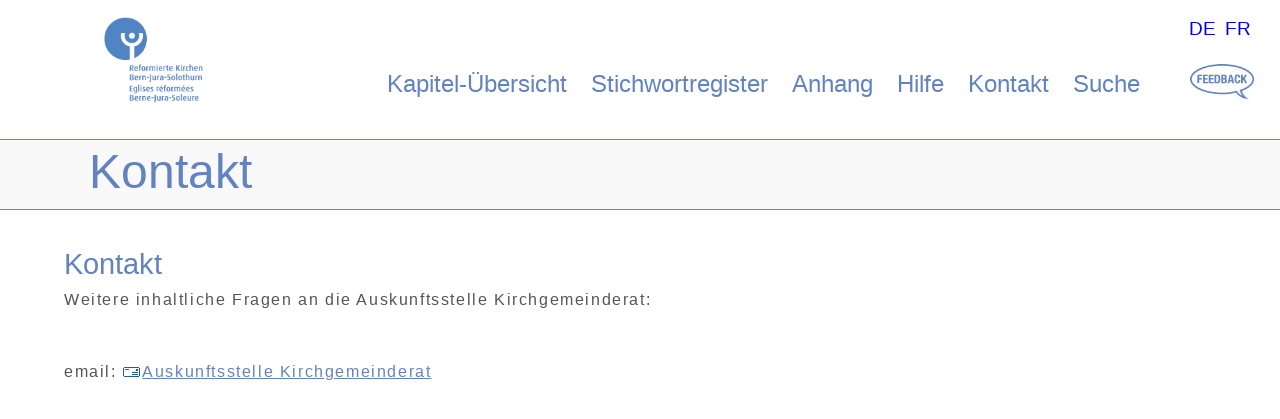

--- FILE ---
content_type: text/html; charset=utf-8
request_url: https://kgr.refbejuso.ch/index.php?id=211&L=800
body_size: 2916
content:
<!DOCTYPE html>
<html lang="de">
<head>

<meta charset="utf-8">
<!-- 
	This website is powered by TYPO3 - inspiring people to share!
	TYPO3 is a free open source Content Management Framework initially created by Kasper Skaarhoj and licensed under GNU/GPL.
	TYPO3 is copyright 1998-2019 of Kasper Skaarhoj. Extensions are copyright of their respective owners.
	Information and contribution at https://typo3.org/
-->




<meta name="generator" content="TYPO3 CMS">


<link rel="stylesheet" type="text/css" href="fileadmin/templates/ressources/reset.css?1554883998" media="all">
<link rel="stylesheet" type="text/css" href="fileadmin/templates/ressources/refbejuso.css?1578301243" media="all">
<link rel="stylesheet" type="text/css" href="fileadmin/templates/ressources/print.css?1560944115" media="print">
<link rel="stylesheet" type="text/css" href="https://fast.fonts.com/cssapi/5ffcf800-dad8-449b-a8fc-f53dd8da6818.css" media="all">
<link rel="stylesheet" type="text/css" href="typo3temp/assets/css/e136a2b85c.css?1568015896" media="all">
<link rel="stylesheet" type="text/css" href="typo3conf/ext/df_tabs/Resources/Public/StyleSheets/df_tabs.css?1559553036" media="all">
<link rel="stylesheet" type="text/css" href="typo3conf/ext/indexed_search_autocomplete/Resources/Public/Css/Indexed_search_autocomplete.css?1566822731" media="all">



<script src="//code.jquery.com/jquery-3.4.1.min.js" type="text/javascript" integrity="sha384-vk5WoKIaW/vJyUAd9n/wmopsmNhiy+L2Z+SBxGYnUkunIxVxAv/UtMOhba/xskxh" crossorigin="anonymous"></script>
<script>window.jQuery || document.write('<script src="typo3conf/ext/lib_jquery/Resources/Public/Vendor/jQuery/jquery-3.4.1.min.js" type="text/javascript"><\/script>')</script>


<script src="typo3conf/ext/df_tabs/Resources/Public/Scripts/jquery.tabs.js?1559553036" type="text/javascript"></script>
<script src="typo3conf/ext/mw_keywordlist/Resources/Public/JavaScript/tx_mwkeywordlist.js?1565956174" type="text/javascript"></script>
<script src="fileadmin/templates/ressources/bemerkungen.js?1569337345" type="text/javascript"></script>
<script src="typo3temp/assets/js/dd82474708.js?1558960792" type="text/javascript"></script>




	<meta http-equiv="Content-Type" content="text/html; charset=UTF-8" />
	<meta name="author" content="Reformierte Kirchen Bern Jura Solothurn">
	<meta name="publisher" content="PLUS UND PLUS AG, CH-3004 Bern | http://www.plusundplus.ch/">
	<meta name="copyright" content="Copyright © 2019 Reformierte Kirchen Bern Jura Solothurn. Alle Rechte vorbehalten.">
	<meta name="viewport" content="width=device-width, minimum-scale=1.0" />

	<title>Kontakt - Refbejuso - Handbuch Kirchgemeinde</title>
	<meta name="title" content="Kontakt - Refbejuso - Handbuch Kirchgemeinde" />
	<meta name="date" content="2025-12-08" />
	<link rel="canonical" href="https://kgr.refbejuso.ch/index.php" />
	

<script type="text/javascript">
/* <![CDATA[ */
var _gaq = [['_setAccount', 'UA-5467203-14'], ['_trackPageview']];
 (function(d, t) {
	var g = d.createElement(t); g.async = true;
	g.src = ('https:' == d.location.protocol ? 'https://ssl' : 'http://www') + '.google-analytics.com/ga.js';
	var s = d.getElementsByTagName(t)[0]; s.parentNode.insertBefore(g, s);
})(document, 'script');
/* ]]> */
	</script>
</head>
<body>



<!-- Kopfbereich für Logo, Navigation & Suche-->
<div id="kopfbereich">
  <img src="fileadmin/templates/ressources/logo-refbejuso.png" alt="Reformierte Kirchen Bern Jura Solothurn" title="Reformierte Kirchen Bern Jura Solothurn" id="logo-refbejuso" />
  <ul id="kopfnavigation"><li><a href="index.php?id=209&amp;L=234">Kapitel-Übersicht</a></li><li><a href="index.php?id=227&amp;L=234">Stichwortregister</a></li><li><a href="index.php?id=246&amp;L=234">Anhang</a></li><li><a href="index.php?id=210&amp;L=234">Hilfe</a></li><li class="aktiv"><a href="index.php?id=211&amp;L=234">Kontakt</a></li><li><a href="index.php?id=212&amp;L=234">Suche</a></li></ul>
  <div id="sprache"><ul id="sprachmenu"><li><a href="index.php?id=211&amp;L=0">DE</a></li><li><a href="index.php?id=211&amp;L=2">FR</a></li></ul></div>
</div>
<br style="clear:both;" />

<!-- Kopfbereich für Seitentitel & Naviation innerhalb der Handbuch-Kapitel -->
<div id="kopfbanner">
  <div id="bannerposition">
  <h1>Kontakt</h1>
  </div>
</div>

<!-- Seiteninhalt & Subnavigation -->
<div id="seiteninhalt-kapiteluebersicht"><!--TYPO3SEARCH_begin-->
	<!--  CONTENT ELEMENT, uid:660/text [begin] -->
		<div id="c660" class="csc-frame csc-frame-default">
		<!--  Header: [begin] -->
			<div class="csc-header csc-header-n1"><h1 class="csc-firstHeader">Kontakt</h1></div>
		<!--  Header: [end] -->
			
		<!--  Text: [begin] -->
			<p class="bodytext">Weitere inhaltliche Fragen an die Auskunftsstelle Kirchgemeinderat:</p>
<p class="bodytext">&nbsp;</p>
<p class="bodytext">email: <a href="javascript:linkTo_UnCryptMailto('nbjmup+bvtlvogu\/lhsAsfgcfkvtp\/di');" title="E-Mail Adresse" class="mail"><img src="typo3conf/ext/rtehtmlarea/Resources/Public/Images/mail.gif" alt="E-Mail Adresse" height="14" width="20" style="" />Auskunftsstelle Kirchgemeinderat</a></p>
<p class="bodytext">&nbsp;</p>
<p class="bodytext">&nbsp;</p>
		<!--  Text: [end] -->
			</div>
	<!--  CONTENT ELEMENT, uid:660/text [end] -->
		
	<!--  CONTENT ELEMENT, uid:1584/list [begin] -->
		<div id="c1584" class="csc-frame csc-frame-default">
		<!--  Plugin inserted: [begin] -->
			<div class="tx-pwcomment-pi1">
	
<div id="writeComment">
	<h3>
			Senden Sie uns Ihre Bemerkungen zu dieser Seite
		</h3>

	<form name="newComment" action="index.php?id=211&amp;L=800&amp;id=211&amp;tx_pwcomments_pi1%5Baction%5D=create&amp;tx_pwcomments_pi1%5Bcontroller%5D=Comment&amp;cHash=e3f0ffadb5ccc216855b6e865344005f#writeComment" method="post">
<div>
<input type="hidden" name="tx_pwcomments_pi1[__referrer][@extension]" value="PwComments" />
<input type="hidden" name="tx_pwcomments_pi1[__referrer][@vendor]" value="PwCommentsTeam" />
<input type="hidden" name="tx_pwcomments_pi1[__referrer][@controller]" value="Comment" />
<input type="hidden" name="tx_pwcomments_pi1[__referrer][@action]" value="new" />
<input type="hidden" name="tx_pwcomments_pi1[__referrer][arguments]" value="YTowOnt95822d1f20a682992419c192b6934df94e9506319" />
<input type="hidden" name="tx_pwcomments_pi1[__referrer][@request]" value="a:4:{s:10:&quot;@extension&quot;;s:10:&quot;PwComments&quot;;s:11:&quot;@controller&quot;;s:7:&quot;Comment&quot;;s:7:&quot;@action&quot;;s:3:&quot;new&quot;;s:7:&quot;@vendor&quot;;s:14:&quot;PwCommentsTeam&quot;;}ce7f8f33ea10d630b443f160bd05929f1069aa30" />
<input type="hidden" name="tx_pwcomments_pi1[__trustedProperties]" value="a:2:{s:10:&quot;newComment&quot;;a:3:{s:10:&quot;authorName&quot;;i:1;s:10:&quot;authorMail&quot;;i:1;s:7:&quot;message&quot;;i:1;}s:13:&quot;authorWebsite&quot;;i:1;}96438b8cfab7b832c21bedaab051e207f169f2fb" />
</div>

		<div class="typo3-messages">
			<a name="thanksForYourComment"></a>
			
			

	


		</div>

		
				<div><label>Name:</label><input type="text" name="tx_pwcomments_pi1[newComment][authorName]" /></div>
			

		
				<div><label>E-Mail-Adresse:</label><input type="text" name="tx_pwcomments_pi1[newComment][authorMail]" /></div>
			


		<div class="hide_initally"><label>Nicht ausfüllen!</label><input type="text" name="tx_pwcomments_pi1[authorWebsite]" /></div>

		<div><label>Bemerkung:</label><textarea rows="8" cols="40" name="tx_pwcomments_pi1[newComment][message]"></textarea></div>

		

		
			
		
		<input class="button" type="submit" value="Absenden" />
	</form>
</div>

</div>
		<!--  Plugin inserted: [end] -->
			</div>
	<!--  CONTENT ELEMENT, uid:1584/list [end] -->
		<!--TYPO3SEARCH_end--></div>

<script src="typo3conf/ext/indexed_search_autocomplete/Resources/Public/JavaScript/Indexed_search_autocomplete.js?1566822731" type="text/javascript"></script>



</body>
</html>

--- FILE ---
content_type: text/css; charset=utf-8
request_url: https://fast.fonts.com/cssapi/5ffcf800-dad8-449b-a8fc-f53dd8da6818.css
body_size: 916
content:
@import url(/t/1.css?apiType=css&projectid=5ffcf800-dad8-449b-a8fc-f53dd8da6818);
@font-face{
font-family:"HelveticaNeueW01-UltLt";
src:url("/d/41774233-b9da-44be-b252-6a7b612fb1c7.eot?d44f19a684109620e4841470af90e818cc1ec5a6788323e412a02f7b0f11d7742cf0804a48f43287df296aac838b640e913aef37c59b73851218d35bbc59d9471f9bbc5b60a309305dc2d9bb1d272ed0194326fa046866300a90be1db0d0893d62a8&projectId=5ffcf800-dad8-449b-a8fc-f53dd8da6818") format("eot");}
@font-face{
font-family:"HelveticaNeueW01-UltLt";
src:url("/d/41774233-b9da-44be-b252-6a7b612fb1c7.eot?d44f19a684109620e4841470af90e818cc1ec5a6788323e412a02f7b0f11d7742cf0804a48f43287df296aac838b640e913aef37c59b73851218d35bbc59d9471f9bbc5b60a309305dc2d9bb1d272ed0194326fa046866300a90be1db0d0893d62a8&projectId=5ffcf800-dad8-449b-a8fc-f53dd8da6818");
src:url("/d/4bff1fbb-b4bf-4d95-9c47-efcb14384e36.woff?d44f19a684109620e4841470af90e818cc1ec5a6788323e412a02f7b0f11d7742cf0804a48f43287df296aac838b640e913aef37c59b73851218d35bbc59d9471f9bbc5b60a309305dc2d9bb1d272ed0194326fa046866300a90be1db0d0893d62a8&projectId=5ffcf800-dad8-449b-a8fc-f53dd8da6818") format("woff"),url("/d/7f1f2a7d-3837-4c93-b373-f03c5da3f9a1.ttf?d44f19a684109620e4841470af90e818cc1ec5a6788323e412a02f7b0f11d7742cf0804a48f43287df296aac838b640e913aef37c59b73851218d35bbc59d9471f9bbc5b60a309305dc2d9bb1d272ed0194326fa046866300a90be1db0d0893d62a8&projectId=5ffcf800-dad8-449b-a8fc-f53dd8da6818") format("truetype"),url("/d/d9f2752a-8d82-4cf1-b82f-109c1105be7f.svg?d44f19a684109620e4841470af90e818cc1ec5a6788323e412a02f7b0f11d7742cf0804a48f43287df296aac838b640e913aef37c59b73851218d35bbc59d9471f9bbc5b60a309305dc2d9bb1d272ed0194326fa046866300a90be1db0d0893d62a8&projectId=5ffcf800-dad8-449b-a8fc-f53dd8da6818#d9f2752a-8d82-4cf1-b82f-109c1105be7f") format("svg");
}
@font-face{
font-family:"HelveticaNeueW01-ThinCn 673383";
src:url("/d/08e2b89e-9853-40e2-b409-05538c48390b.eot?d44f19a684109620e4841470af90e818cc1ec5a6788323e412a02f7b0f11d7742cf0804a48f43287df296aac838b640e913aef37c59b73851218d35bbc59d9471f9bbc5b60a309305dc2d9bb1d272ed0194326fa046866300a90be1db0d0893d62a8&projectId=5ffcf800-dad8-449b-a8fc-f53dd8da6818") format("eot");}
@font-face{
font-family:"HelveticaNeueW01-ThinCn 673383";
src:url("/d/08e2b89e-9853-40e2-b409-05538c48390b.eot?d44f19a684109620e4841470af90e818cc1ec5a6788323e412a02f7b0f11d7742cf0804a48f43287df296aac838b640e913aef37c59b73851218d35bbc59d9471f9bbc5b60a309305dc2d9bb1d272ed0194326fa046866300a90be1db0d0893d62a8&projectId=5ffcf800-dad8-449b-a8fc-f53dd8da6818");
src:url("/d/3d0bfb88-4887-4fd3-a16f-34ae15cbfe25.woff?d44f19a684109620e4841470af90e818cc1ec5a6788323e412a02f7b0f11d7742cf0804a48f43287df296aac838b640e913aef37c59b73851218d35bbc59d9471f9bbc5b60a309305dc2d9bb1d272ed0194326fa046866300a90be1db0d0893d62a8&projectId=5ffcf800-dad8-449b-a8fc-f53dd8da6818") format("woff"),url("/d/007ff3cd-c6c5-4d33-8458-99c3d6fc8598.ttf?d44f19a684109620e4841470af90e818cc1ec5a6788323e412a02f7b0f11d7742cf0804a48f43287df296aac838b640e913aef37c59b73851218d35bbc59d9471f9bbc5b60a309305dc2d9bb1d272ed0194326fa046866300a90be1db0d0893d62a8&projectId=5ffcf800-dad8-449b-a8fc-f53dd8da6818") format("truetype"),url("/d/67ccdd14-5fcd-479c-9829-ec39a60795fa.svg?d44f19a684109620e4841470af90e818cc1ec5a6788323e412a02f7b0f11d7742cf0804a48f43287df296aac838b640e913aef37c59b73851218d35bbc59d9471f9bbc5b60a309305dc2d9bb1d272ed0194326fa046866300a90be1db0d0893d62a8&projectId=5ffcf800-dad8-449b-a8fc-f53dd8da6818#67ccdd14-5fcd-479c-9829-ec39a60795fa") format("svg");
}
@font-face{
font-family:"HelveticaNeueW01-ThinCn 673386";
src:url("/d/980df724-09f2-4cbb-b493-f682b8c6c590.eot?d44f19a684109620e4841470af90e818cc1ec5a6788323e412a02f7b0f11d7742cf0804a48f43287df296aac838b640e913aef37c59b73851218d35bbc59d9471f9bbc5b60a309305dc2d9bb1d272ed0194326fa046866300a90be1db0d0893d62a8&projectId=5ffcf800-dad8-449b-a8fc-f53dd8da6818") format("eot");}
@font-face{
font-family:"HelveticaNeueW01-ThinCn 673386";
src:url("/d/980df724-09f2-4cbb-b493-f682b8c6c590.eot?d44f19a684109620e4841470af90e818cc1ec5a6788323e412a02f7b0f11d7742cf0804a48f43287df296aac838b640e913aef37c59b73851218d35bbc59d9471f9bbc5b60a309305dc2d9bb1d272ed0194326fa046866300a90be1db0d0893d62a8&projectId=5ffcf800-dad8-449b-a8fc-f53dd8da6818");
src:url("/d/2906fb00-117f-4f5d-8e80-5c0658969b92.woff?d44f19a684109620e4841470af90e818cc1ec5a6788323e412a02f7b0f11d7742cf0804a48f43287df296aac838b640e913aef37c59b73851218d35bbc59d9471f9bbc5b60a309305dc2d9bb1d272ed0194326fa046866300a90be1db0d0893d62a8&projectId=5ffcf800-dad8-449b-a8fc-f53dd8da6818") format("woff"),url("/d/1e030520-a37b-4e02-b7cd-d514be1cbebb.ttf?d44f19a684109620e4841470af90e818cc1ec5a6788323e412a02f7b0f11d7742cf0804a48f43287df296aac838b640e913aef37c59b73851218d35bbc59d9471f9bbc5b60a309305dc2d9bb1d272ed0194326fa046866300a90be1db0d0893d62a8&projectId=5ffcf800-dad8-449b-a8fc-f53dd8da6818") format("truetype"),url("/d/fca2f769-a4e5-4857-a18c-c435c3b7025f.svg?d44f19a684109620e4841470af90e818cc1ec5a6788323e412a02f7b0f11d7742cf0804a48f43287df296aac838b640e913aef37c59b73851218d35bbc59d9471f9bbc5b60a309305dc2d9bb1d272ed0194326fa046866300a90be1db0d0893d62a8&projectId=5ffcf800-dad8-449b-a8fc-f53dd8da6818#fca2f769-a4e5-4857-a18c-c435c3b7025f") format("svg");
}
@font-face{
font-family:"HelveticaNeueW01-57Cn";
src:url("/d/ecaa98fe-425a-42de-846b-c235f0dbc449.eot?d44f19a684109620e4841470af90e818cc1ec5a6788323e412a02f7b0f11d7742cf0804a48f43287df296aac838b640e913aef37c59b73851218d35bbc59d9471f9bbc5b60a309305dc2d9bb1d272ed0194326fa046866300a90be1db0d0893d62a8&projectId=5ffcf800-dad8-449b-a8fc-f53dd8da6818") format("eot");}
@font-face{
font-family:"HelveticaNeueW01-57Cn";
src:url("/d/ecaa98fe-425a-42de-846b-c235f0dbc449.eot?d44f19a684109620e4841470af90e818cc1ec5a6788323e412a02f7b0f11d7742cf0804a48f43287df296aac838b640e913aef37c59b73851218d35bbc59d9471f9bbc5b60a309305dc2d9bb1d272ed0194326fa046866300a90be1db0d0893d62a8&projectId=5ffcf800-dad8-449b-a8fc-f53dd8da6818");
src:url("/d/842088d0-1ae2-40d0-8561-3c95761ba7a6.woff?d44f19a684109620e4841470af90e818cc1ec5a6788323e412a02f7b0f11d7742cf0804a48f43287df296aac838b640e913aef37c59b73851218d35bbc59d9471f9bbc5b60a309305dc2d9bb1d272ed0194326fa046866300a90be1db0d0893d62a8&projectId=5ffcf800-dad8-449b-a8fc-f53dd8da6818") format("woff"),url("/d/c74505d5-13e8-47ed-94a8-630aab4da3e6.ttf?d44f19a684109620e4841470af90e818cc1ec5a6788323e412a02f7b0f11d7742cf0804a48f43287df296aac838b640e913aef37c59b73851218d35bbc59d9471f9bbc5b60a309305dc2d9bb1d272ed0194326fa046866300a90be1db0d0893d62a8&projectId=5ffcf800-dad8-449b-a8fc-f53dd8da6818") format("truetype"),url("/d/6cd480d1-47d0-48b4-86bd-283db2cb9235.svg?d44f19a684109620e4841470af90e818cc1ec5a6788323e412a02f7b0f11d7742cf0804a48f43287df296aac838b640e913aef37c59b73851218d35bbc59d9471f9bbc5b60a309305dc2d9bb1d272ed0194326fa046866300a90be1db0d0893d62a8&projectId=5ffcf800-dad8-449b-a8fc-f53dd8da6818#6cd480d1-47d0-48b4-86bd-283db2cb9235") format("svg");
}


--- FILE ---
content_type: text/css
request_url: https://kgr.refbejuso.ch/typo3conf/ext/indexed_search_autocomplete/Resources/Public/Css/Indexed_search_autocomplete.css?1566822731
body_size: 400
content:
.tx-indexedsearch-autocomplete {
	background: #F5F5F5;
	width: 200px; /* This value is set in the javascript code, to match the width of the search box */
	cursor: pointer;
	position: absolute;
	left: 0;
	font-size: 90%;
	z-index: 101;
}
.tx-indexedsearch-autocomplete ul {
	list-style-position: outside;
	list-style: none;
	padding: 0;
	margin: 0;
	border: 1px solid #AAAAAA;
}
.tx-indexedsearch-autocomplete ul li.even {
	background: #E5E5E5;
}
.tx-indexedsearch-autocomplete ul li.odd {
	background: #FFFFFF;
}
.tx-indexedsearch-autocomplete li {
	padding: 2px 5px;
}
.tx-indexedsearch-autocomplete a {
	width: 100%;
}
.tx-indexedsearch-autocomplete .autocomplete_searching {
	background:#FFFFFF url('../Images/Indicator.gif') no-repeat right center;
}
.tx-indexedsearch-autocomplete .highlighted {
	background-color: #A7CDF0 !important;
}

--- FILE ---
content_type: text/css
request_url: https://kgr.refbejuso.ch/fileadmin/templates/ressources/print.css?1560944115
body_size: 472
content:
@charset "UTF-8";
#kopfnavigation, #sprache, #kapitelnav{
	display: none;
}

div#kopfbanner, div#kopfbanner-kapitelinhalt{
	margin-bottom: 30px;
}

div#kopfzeile {
    background-color: #6383c0;
    margin-bottom: 1em;
    font-size: 1.2em;
}

ul#subnav{
 	/*  
 	Wenn die Subnav eingeblendet werden soll:
	 	width: 15%;
	    padding: 0 1%;
	    margin: 0;
	    word-break: break-word;
	    font-size: 12px;
	Sonst:
	*/
	display: none;
}

ul#subnav ul, ul#subnav li, ul#subnav a{
	word-break: break-word !important;
	width: auto;
}

/*
	Wenn die Subnav ausgeblendet ist, wird der linke Rand des Inhaltes ausgeblendet:
*/
#seiteninhalt-kapitelinhalt{
	border: none !important;
}

div#seiteninhalt-kapitelinhalt div#seiteninhalt{
	/*
	Wenn die Subnav eingeblendet ist:
		margin-left: 0;
	    float: left;
	    width: 80%;
	    padding-left: 3%;
	sonst:
	*/
	margin-left: 0;
	width:100%;
	float: none;
	padding-left: 0;
}

h1.csc-firstHeader{
	font-size: 32px;
}

p.bodytext{
	font-size: 18px;
}

--- FILE ---
content_type: application/javascript
request_url: https://kgr.refbejuso.ch/typo3conf/ext/mw_keywordlist/Resources/Public/JavaScript/tx_mwkeywordlist.js?1565956174
body_size: 837
content:
/**
 * Javascript class for the mw_keywordlist extension.
 * Based on jQuery.
 *
 * @package		TYPO3
 * @subpackage	tx_mwkeywordlist
 * @version		$Id$
 * @author		mehrwert <typo3@mehrwert.de>
 * @license		GPL
 */
var TxMwKeywordList = {

	/**
	 * Init method.
	 * Get all menus on this page. For each of the menus hide all sections except the first one
	 * and add click actions to jump menus.
	 */
	init: function() {
		$('.tx-mwkeywordlist-pi1').each(function(index, element) {
				// Hide all sections except the first one
			TxMwKeywordList.showLetterContent($(element).find('A[name]:first'));
				// Add click action to jump menu links
			$(element).find('.tx-mwkeywordlist-pi1-jumpmenu A').bind({
				click: function() {
					TxMwKeywordList.showLetterContent($(element).find('A[name='+this.rel+']'));
					return false;
				}
			});
		});
	},

	/**
	 * Get the siblings of the incoming A-Tag and hide them and the tag.
	 * Show the elements between the current tag and the next tag.
	 *
	 * @param element The A-Tag element whose siblings should be shown
	 */
	showLetterContent: function(element) {
		$(element).parents('.tx-mwkeywordlist-pi1').find('A[name]').each(function(index, item) {
				// If current id does not match the required id,
				// hide the item an all of its siblings (up to the next link)
			if (item.id != $(element).attr('id')) {
				var item = $(item);
				item.nextUntil('A[name]').hide();
				item.hide();
			} else {
				var item = $(item);
				item.nextUntil('A[name]').fadeIn();
				item.fadeIn();
			}
		});
	}
};

	// Test for jQuery
if (typeof jQuery == 'undefined') {
	alert('Error: The jQuery library has to be included (Hint: use page.includeJS)');
} else {
	// Wait until DOM is ready
	$(document).ready(function() {
			// Initiate the keyword list class
		new TxMwKeywordList.init();
	});
}


--- FILE ---
content_type: application/javascript
request_url: https://kgr.refbejuso.ch/fileadmin/templates/ressources/bemerkungen.js?1569337345
body_size: 303
content:
$(document).ready(function() {
//$(".tx-pwcomment-pi1").hide();
$(".tx-pwcomment-pi1").prepend('<div id="bemerkungen-close">X</div>');
$("body").prepend('<div id="bemerkungen-open"><img src="/fileadmin/templates/ressources/icon_bubble_feedback.png"></div>');

$("#bemerkungen-open").click(function(){
      $(".tx-pwcomment-pi1").toggle();
      //$("textarea").focus();
});

$("#bemerkungen-close").click(function(){
      $(".tx-pwcomment-pi1").hide();
});

if($("div").hasClass("comment_error") == true || $("p").hasClass("alert-message") == true) {
	$(".tx-pwcomment-pi1").show();
} 


});